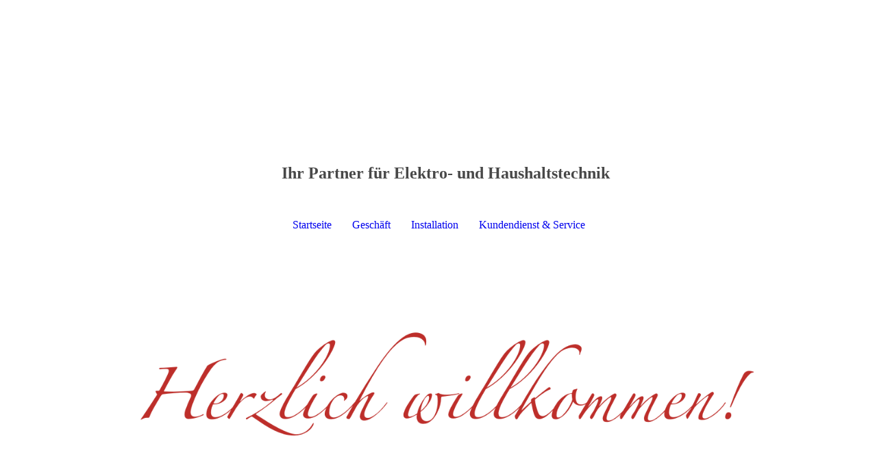

--- FILE ---
content_type: text/html; charset=utf-8
request_url: https://elektro-fischer-mn.de/Geschaeft/
body_size: 27038
content:
<!DOCTYPE html><html lang="de"><head><meta http-equiv="Content-Type" content="text/html; charset=UTF-8"><title>Geschäft</title><link href="https://elektro-fischer-mn.de/Geschaeft/" rel="canonical"><meta content="Geschäft" property="og:title"><meta content="website" property="og:type"><meta content="https://elektro-fischer-mn.de/Geschaeft/" property="og:url"><script>
              window.beng = window.beng || {};
              window.beng.env = {
                language: "en",
                country: "US",
                mode: "deploy",
                context: "page",
                pageId: "000003103096",
                pageLanguage: "de",
                skeletonId: "",
                scope: "1652239",
                isProtected: false,
                navigationText: "Geschäft",
                instance: "1",
                common_prefix: "https://strato-editor.com",
                design_common: "https://strato-editor.com/beng/designs/",
                design_template: "sys/cm_dh_087",
                path_design: "https://strato-editor.com/beng/designs/data/sys/cm_dh_087/",
                path_res: "https://strato-editor.com/res/",
                path_bengres: "https://strato-editor.com/beng/res/",
                masterDomain: "",
                preferredDomain: "",
                preprocessHostingUri: function(uri) {
                  
                    return uri || "";
                  
                },
                hideEmptyAreas: false
              };
            </script><script xmlns="http://www.w3.org/1999/xhtml" src="https://strato-editor.com/cm4all-beng-proxy/beng-proxy.js"></script><link xmlns="http://www.w3.org/1999/xhtml" rel="stylesheet" href="https://strato-editor.com/.cm4all/e/static/3rdparty/font-awesome/css/font-awesome.min.css"></link><link rel="stylesheet" type="text/css" href="https://strato-editor.com/.cm4all/res/static/libcm4all-js-widget/3.89.7/css/widget-runtime.css" />
<link rel="stylesheet" type="text/css" href="https://strato-editor.com/.cm4all/res/static/beng-editor/5.3.138/css/deploy.css" />
<link rel="stylesheet" type="text/css" href="https://strato-editor.com/.cm4all/res/static/libcm4all-js-widget/3.89.7/css/slideshow-common.css" />
<script src="https://strato-editor.com/.cm4all/res/static/jquery-1.7/jquery.js"></script><script src="https://strato-editor.com/.cm4all/res/static/prototype-1.7.3/prototype.js"></script><script src="https://strato-editor.com/.cm4all/res/static/jslib/1.4.1/js/legacy.js"></script><script src="https://strato-editor.com/.cm4all/res/static/libcm4all-js-widget/3.89.7/js/widget-runtime.js"></script>
<script src="https://strato-editor.com/.cm4all/res/static/libcm4all-js-widget/3.89.7/js/slideshow-common.js"></script>
<script src="https://strato-editor.com/.cm4all/res/static/beng-editor/5.3.138/js/deploy.js"></script>
<script type="text/javascript" src="https://strato-editor.com/.cm4all/uro/assets/js/uro-min.js"></script><link href="https://strato-editor.com/.cm4all/designs/static/sys/cm_dh_087/1769040066.1323364/css/main.css" rel="stylesheet" type="text/css"><meta name="viewport" content="width=device-width, initial-scale=1, user-scalable=yes"><link href="https://strato-editor.com/.cm4all/designs/static/sys/cm_dh_087/1769040066.1323364/css/responsive.css" rel="stylesheet" type="text/css"><link href="https://strato-editor.com/.cm4all/designs/static/sys/cm_dh_087/1769040066.1323364/css/cm-templates-global-style.css" rel="stylesheet" type="text/css"><script type="text/javascript" src="https://strato-editor.com/.cm4all/designs/static/sys/cm_dh_087/1769040066.1323364/js/effects.js"></script><script type="text/javascript" src="https://strato-editor.com/.cm4all/designs/static/sys/cm_dh_087/1769040066.1323364/js/cm_template-focus-point.js"></script><link href="/.cm4all/handler.php/vars.css?v=20250623183034" type="text/css" rel="stylesheet"><style type="text/css">.cm-logo {background-image: url("/.cm4all/iproc.php/Logo%20Elektro%20Fischer.JPG/scale_0_0/Logo%20Elektro%20Fischer.JPG");background-position: 308.5px 0px;
background-size: 483px 144px;
background-repeat: no-repeat;
      }</style><script type="text/javascript">window.cmLogoWidgetId = "STRATP_cm4all_com_widgets_Logo_489120";
            window.cmLogoGetCommonWidget = function (){
                return new cm4all.Common.Widget({
            base    : "/Geschaeft/index.php/",
            session : "",
            frame   : "",
            path    : "STRATP_cm4all_com_widgets_Logo_489120"
        })
            };
            window.logoConfiguration = {
                "cm-logo-x" : "308.5",
        "cm-logo-y" : "0",
        "cm-logo-v" : "2.0",
        "cm-logo-w" : "483",
        "cm-logo-h" : "144",
        "cm-logo-di" : "sys/cm_dh_087",
        "cm-logo-u" : "public-service://0/",
        "cm-logo-k" : "/Logo Elektro Fischer.JPG",
        "cm-logo-bc" : "",
        "cm-logo-ln" : "/Startseite/index.php/",
        "cm-logo-ln$" : "home",
        "cm-logo-hi" : false
        ,
        _logoBaseUrl : "\/.cm4all\/iproc.php\/Logo%20Elektro%20Fischer.JPG\/scale_0_0\/",
        _logoPath : "Logo%20Elektro%20Fischer.JPG"
        };
            jQuery(document).ready(function() {
                var href = (beng.env.mode == "deploy" ? "/" : "/Startseite/index.php/");
                jQuery(".cm-logo").wrap("<a style='text-decoration: none;' href='" + href + "'></a>");
            });
            
          jQuery(document).ready(function() {
            var logoElement = jQuery(".cm-logo");
            logoElement.attr("role", "img");
            logoElement.attr("tabindex", "0");
            logoElement.attr("aria-label", "logo");
          });
        </script><link rel="icon" href="data:;base64,iVBORw0KGgo="/><style id="cm_table_styles">
      /*CM18771cca5d7e877befa7388e_begin*/
        #CM18771cca5d7e877befa7388e_div {
          margin: 0;
          padding: 0;
          
            width: 100%;
            max-width: 100%;
          
        }
        #CM18771cca5d7e877befa7388e {
          border-spacing: 0px;
          
            width: 100%;
          
            margin: 10px -5px; 
            text-align: left;
          
            table-layout: fixed;
          
            width: 100%;
          
        }
        #CM18771cca5d7e877befa7388e tr.cm_table {
          
            vertical-align: top;
          
        }
        #CM18771cca5d7e877befa7388e td.cm_table {
            padding: 5px;
            
        }
        #CM18771cca5d7e877befa7388e tr.cm_table.cm_firstrow td.cm_table {
          border-top: 0;
        }
        #CM18771cca5d7e877befa7388e tr.cm_table.cm_lastrow td.cm_table {
          border-bottom: 0;
        }
        #CM18771cca5d7e877befa7388e td.cm_table.cm_firstcol {
          border-left: 0;
        }
        #CM18771cca5d7e877befa7388e td.cm_table.cm_lastcol {
          border-right: 0;
        }
      /*CM18771cca5d7e877befa7388e_end*/
    </style><style id="cm_background_queries"></style><script type="application/x-cm4all-cookie-consent" data-code='&lt;meta name="google-site-verification" content="GA6zXJPNBMggeQfkl28ef4RDLxb54zY7Z-05d72wxyU" /&gt;'></script></head><body ondrop="return false;" class=" device-desktop cm-deploy cm-deploy-342 cm-deploy-4x"><div class="cm-background" data-cm-qa-bg="image"></div><div class="cm-background-video" data-cm-qa-bg="video"></div><div class="cm-background-effects" data-cm-qa-bg="effect"></div><div class="cm-templates-container content_wrapper"><div class="main_wrapper"><header class="header_wrapper"><div class="cm_can_be_empty" id="cm-template-logo-container"><div class="cm-templates-logo cm-logo" id="logo"></div></div><div class="title_wrapper cm_can_be_empty"><div class="title cm_can_be_empty cm-templates-heading__title" id="title" style=""><div></div><span style="font-size: large; color: rgba(255, 255, 255, 0.78);"><strong>.</strong></span></div><div class="subtitle cm_can_be_empty cm-templates-heading__subtitle" id="subtitle" style=""><span style="font-weight: 700; font-size: 24px; color: #484848;">Ihr Partner für Elektro- und Haushaltstechnik</span></div></div></header><nav class="navigation_wrapper" id="cm_navigation"><ul id="cm_mainnavigation"><li id="cm_navigation_pid_121822" class="cm_has_subnavigation"><a title="Startseite" href="/Startseite/" class="cm_anchor">Startseite</a></li><li id="cm_navigation_pid_3103096" class="cm_current"><a title="Geschäft" href="/Geschaeft/" class="cm_anchor">Geschäft</a></li><li id="cm_navigation_pid_349242"><a title="Installation" href="/Installation/" class="cm_anchor">Installation</a></li><li id="cm_navigation_pid_349243"><a title="Kundendienst &amp; Service" href="/Kundendienst-Service/" class="cm_anchor">Kundendienst &amp; Service</a></li></ul></nav><div class="cm-template-keyvisual__media cm_can_be_empty cm-kv-0" id="keyvisual"></div><div class="table_wrapper"><div class="table_cell table_color_left"><div class="subnavigation_wrapper cm_with_forcesub" id="cm_subnavigation" style="display: none;"></div></div><div class="table_cell table_color_right"><main class="cm-template-content__main design_content cm-templates-text" id="content_main" data-cm-hintable="yes"><h1 style="text-align: center;"><strong>Elektro Fischer im Herzen von Mindelheim</strong><br></h1><h1 style="text-align: center;"><span style="font-size: 20px;"><span style="color: #333333;">I</span>n unserem Geschäft in der Kornstraße <span style="color: #333333;">22</span><span style="color: #333333;"> erwartet Sie <br>ein umfangreiches Sortiment aus dem Bereich Haushaltselektrogeräte mit <br>individueller Beratung und Service inklusive Lieferung, </span>Montage und Einweisung.</span></h1><h1><div style="text-align: center;"><span style="color: #333333;"><span style="font-size: 20px;"><strong>Wählen Sie aus den Themen:</strong></span><br></span></div><div style="text-align: center;"><br></div><div style="text-align: center;"><span style="font-size: 20px;"><a href="/Startseite/Marken/" class="cm_anchor">MA</a><span style="color: #333333;"><a href="/Startseite/Marken/" class="cm_anchor">RKEN</a>    </span><a href="/Startseite/Neuheiten/" class="cm_anchor">NE</a><span style="color: #333333;"><a href="/Startseite/Neuheiten/" class="cm_anchor">UHEITEN</a>    </span></span></div><div style="text-align: center;"><br></div><div style="text-align: center;"><br></div></h1><p> </p><div style="text-align: center;"><br></div><div style="text-align: center;"><br></div><div class="clearFloating" style="clear:both;height: 0px; width: auto;"></div><div id="widgetcontainer_STRATP_cm4all_com_widgets_MapServices_20912904" class="
				    cm_widget_block
					cm_widget cm4all_com_widgets_MapServices cm_widget_block_center" style="width:100%; max-width:100%; "><div class="cm_widget_anchor"><a name="STRATP_cm4all_com_widgets_MapServices_20912904" id="widgetanchor_STRATP_cm4all_com_widgets_MapServices_20912904"><!--cm4all.com.widgets.MapServices--></a></div><a  class="cm4all-cookie-consent"   href="/Geschaeft/index.php/;focus=STRATP_cm4all_com_widgets_MapServices_20912904&amp;frame=STRATP_cm4all_com_widgets_MapServices_20912904" data-wcid="cm4all.com.widgets.MapServices" data-wiid="STRATP_cm4all_com_widgets_MapServices_20912904" data-lazy="true" data-thirdparty="true" data-statistics="false" rel="nofollow" data-blocked="true"><!--STRATP_cm4all_com_widgets_MapServices_20912904--></a></div><p><br></p><p> </p><div style="text-align: center;"><br></div><div style="text-align: center;"><br></div><div id="CM18771cca5d7e877befa7388e_div" style="overflow-x:auto;"><table id="CM18771cca5d7e877befa7388e" class="cm_table"><tbody class="cm_table"><tr class="cm_table cm_firstrow cm_lastrow"><td class="cm_table cm_firstcol"><p><br></p></td><td class="cm_table cm_lastcol"><p><br></p></td></tr></tbody></table></div><p><br></p><div id="cm_bottom_clearer" style="clear: both;" contenteditable="false"></div></main></div></div></div><div class="cm-templates-footer-container footer_wrapper cm_can_be_empty"><div class="sidebar_wrapper"><div class="cm-templates-sidebar-one"><aside class="sidebar cm_can_be_empty" id="widgetbar_site_1" data-cm-hintable="yes"><p style="text-align: center;">it<a href="/Kundendienst-Service/Impressum/" class="cm_anchor"> <span style="font-size: 16px;">Impressum</span></a></p></aside><aside class="sidebar cm_can_be_empty" id="widgetbar_site_2" data-cm-hintable="yes"><p style="text-align: center;"><a href="/Kundendienst-Service/Datenschutz/" style="font-size: 16px;" class="cm_anchor"> Datenschutz</a></p></aside><aside class="sidebar cm_can_be_empty" id="widgetbar_site_3" data-cm-hintable="yes"><p style="text-align: center;"><a href="/Kundendienst-Service/Kontakt/" style="font-size: 16px;" class="cm_anchor"> Kontakt</a></p></aside></div><div class="cm-templates-sidebar-two"><aside class="sidebar cm_can_be_empty" id="widgetbar_page_1" data-cm-hintable="yes"><p> </p></aside><aside class="sidebar cm_can_be_empty" id="widgetbar_page_2" data-cm-hintable="yes"><p> </p></aside><aside class="sidebar cm_can_be_empty" id="widgetbar_page_3" data-cm-hintable="yes"><p> </p></aside></div></div></div><footer class="cm-templates-footer cm_can_be_empty" id="footer" data-cm-hintable="yes"> </footer></div><div class="content_overlay"> </div><div class="navigation_wrapper_mobile cm_with_forcesub " id="mobile_cm_navigation"><ul id="mobile_cm_mainnavigation"><li id="mobile_cm_navigation_pid_121822" class="cm_has_subnavigation"><a title="Startseite" href="/Startseite/" class="cm_anchor">Startseite</a><ul class="cm_subnavigation" id="mobile_cm_subnavigation_pid_121822"><li id="mobile_cm_navigation_pid_464394"><a title="Neuheiten" href="/Startseite/Neuheiten/" class="cm_anchor">Neuheiten</a></li><li id="mobile_cm_navigation_pid_349233" class="cm_has_subnavigation"><a title="Marken" href="/Startseite/Marken/" class="cm_anchor">Marken</a><ul class="cm_subnavigation" id="mobile_cm_subnavigation_pid_349233"><li id="mobile_cm_navigation_pid_349236"><a title="Kaffeewelt" href="/Startseite/Marken/Kaffeewelt/" class="cm_anchor">Kaffeewelt</a></li><li id="mobile_cm_navigation_pid_349237"><a title="Miele" href="/Startseite/Marken/Miele/" class="cm_anchor">Miele</a></li><li id="mobile_cm_navigation_pid_349238"><a title="Laurastar" href="/Startseite/Marken/Laurastar/" class="cm_anchor">Laurastar</a></li><li id="mobile_cm_navigation_pid_349239"><a title="Liebherr" href="/Startseite/Marken/Liebherr/" class="cm_anchor">Liebherr</a></li><li id="mobile_cm_navigation_pid_349241"><a title="Weitere Hersteller &amp; Produkte" href="/Startseite/Marken/Weitere-Hersteller-Produkte/" class="cm_anchor">Weitere Hersteller &amp; Produkte</a></li></ul></li></ul></li><li id="mobile_cm_navigation_pid_3103096" class="cm_current"><a title="Geschäft" href="/Geschaeft/" class="cm_anchor">Geschäft</a></li><li id="mobile_cm_navigation_pid_349242"><a title="Installation" href="/Installation/" class="cm_anchor">Installation</a></li><li id="mobile_cm_navigation_pid_349243"><a title="Kundendienst &amp; Service" href="/Kundendienst-Service/" class="cm_anchor">Kundendienst &amp; Service</a></li></ul></div><div class="toggle_navigation"><div class="toggle_navigation--background"><div class="burgerline1"> </div><div class="burgerline2"> </div><div class="burgerline3"> </div></div></div><script type="text/javascript" src="https://strato-editor.com/.cm4all/designs/static/sys/cm_dh_087/1769040066.1323364/js/cm-templates-global-script.js"></script><div class="cm_widget_anchor"><a name="STRATP_cm4all_com_widgets_CookiePolicy_1261453" id="widgetanchor_STRATP_cm4all_com_widgets_CookiePolicy_1261453"><!--cm4all.com.widgets.CookiePolicy--></a></div><div style="display:none" class="cm-wp-container cm4all-cookie-policy-placeholder-template"><div class="cm-wp-header"><h4 class="cm-wp-header__headline">Externe Inhalte</h4><p class="cm-wp-header__text">Die an dieser Stelle vorgesehenen Inhalte können aufgrund Ihrer aktuellen <a class="cm-wp-header__link" href="#" onclick="openCookieSettings();return false;">Cookie-Einstellungen</a> nicht angezeigt werden.</p></div><div class="cm-wp-content"><div class="cm-wp-content__control"><label aria-checked="false" role="switch" tabindex="0" class="cm-wp-content-switcher"><input tabindex="-1" type="checkbox" class="cm-wp-content-switcher__checkbox" /><span class="cm-wp-content-switcher__label">Drittanbieter-Inhalte</span></label></div><p class="cm-wp-content__text">Diese Webseite bietet möglicherweise Inhalte oder Funktionalitäten an, die von Drittanbietern eigenverantwortlich zur Verfügung gestellt werden. Diese Drittanbieter können eigene Cookies setzen, z.B. um die Nutzeraktivität zu verfolgen oder ihre Angebote zu personalisieren und zu optimieren.</p></div></div><div aria-labelledby="cookieSettingsDialogTitle" role="dialog" style="position: fixed;" class="cm-cookie-container cm-hidden" id="cookieSettingsDialog"><div class="cm-cookie-header"><h4 id="cookieSettingsDialogTitle" class="cm-cookie-header__headline">Cookie-Einstellungen</h4><div autofocus="autofocus" tabindex="0" role="button" class="cm-cookie-header__close-button" title="Schließen"></div></div><div aria-describedby="cookieSettingsDialogContent" class="cm-cookie-content"><p id="cookieSettingsDialogContent" class="cm-cookie-content__text">Diese Webseite verwendet Cookies, um Besuchern ein optimales Nutzererlebnis zu bieten. Bestimmte Inhalte von Drittanbietern werden nur angezeigt, wenn die entsprechende Option aktiviert ist. Die Datenverarbeitung kann dann auch in einem Drittland erfolgen. Weitere Informationen hierzu in der Datenschutzerklärung.</p><div class="cm-cookie-content__controls"><div class="cm-cookie-controls-container"><div class="cm-cookie-controls cm-cookie-controls--essential"><div class="cm-cookie-flex-wrapper"><label aria-details="cookieSettingsEssentialDetails" aria-labelledby="cookieSettingsEssentialLabel" aria-checked="true" role="switch" tabindex="0" class="cm-cookie-switch-wrapper"><input tabindex="-1" id="cookieSettingsEssential" type="checkbox" disabled="disabled" checked="checked" /><span></span></label><div class="cm-cookie-expand-wrapper"><span id="cookieSettingsEssentialLabel">Technisch notwendige</span><div tabindex="0" aria-controls="cookieSettingsEssentialDetails" aria-expanded="false" role="button" class="cm-cookie-content-expansion-button" title="Erweitern / Zuklappen"></div></div></div><div class="cm-cookie-content-expansion-text" id="cookieSettingsEssentialDetails">Diese Cookies sind zum Betrieb der Webseite notwendig, z.B. zum Schutz vor Hackerangriffen und zur Gewährleistung eines konsistenten und der Nachfrage angepassten Erscheinungsbilds der Seite.</div></div><div class="cm-cookie-controls cm-cookie-controls--statistic"><div class="cm-cookie-flex-wrapper"><label aria-details="cookieSettingsStatisticsDetails" aria-labelledby="cookieSettingsStatisticsLabel" aria-checked="false" role="switch" tabindex="0" class="cm-cookie-switch-wrapper"><input tabindex="-1" id="cookieSettingsStatistics" type="checkbox" /><span></span></label><div class="cm-cookie-expand-wrapper"><span id="cookieSettingsStatisticsLabel">Analytische</span><div tabindex="0" aria-controls="cookieSettingsStatisticsDetails" aria-expanded="false" role="button" class="cm-cookie-content-expansion-button" title="Erweitern / Zuklappen"></div></div></div><div class="cm-cookie-content-expansion-text" id="cookieSettingsStatisticsDetails">Diese Cookies werden verwendet, um das Nutzererlebnis weiter zu optimieren. Hierunter fallen auch Statistiken, die dem Webseitenbetreiber von Drittanbietern zur Verfügung gestellt werden, sowie die Ausspielung von personalisierter Werbung durch die Nachverfolgung der Nutzeraktivität über verschiedene Webseiten.</div></div><div class="cm-cookie-controls cm-cookie-controls--third-party"><div class="cm-cookie-flex-wrapper"><label aria-details="cookieSettingsThirdpartyDetails" aria-labelledby="cookieSettingsThirdpartyLabel" aria-checked="false" role="switch" tabindex="0" class="cm-cookie-switch-wrapper"><input tabindex="-1" id="cookieSettingsThirdparty" type="checkbox" /><span></span></label><div class="cm-cookie-expand-wrapper"><span id="cookieSettingsThirdpartyLabel">Drittanbieter-Inhalte</span><div tabindex="0" aria-controls="cookieSettingsThirdpartyDetails" aria-expanded="false" role="button" class="cm-cookie-content-expansion-button" title="Erweitern / Zuklappen"></div></div></div><div class="cm-cookie-content-expansion-text" id="cookieSettingsThirdpartyDetails">Diese Webseite bietet möglicherweise Inhalte oder Funktionalitäten an, die von Drittanbietern eigenverantwortlich zur Verfügung gestellt werden. Diese Drittanbieter können eigene Cookies setzen, z.B. um die Nutzeraktivität zu verfolgen oder ihre Angebote zu personalisieren und zu optimieren.</div></div></div><div class="cm-cookie-content-button"><div tabindex="0" role="button" onclick="rejectAllCookieTypes(); setTimeout(saveCookieSettings, 400);" class="cm-cookie-button cm-cookie-content-button--reject-all"><span>Ablehnen</span></div><div tabindex="0" role="button" onclick="selectAllCookieTypes(); setTimeout(saveCookieSettings, 400);" class="cm-cookie-button cm-cookie-content-button--accept-all"><span>Alle akzeptieren</span></div><div tabindex="0" role="button" onclick="saveCookieSettings();" class="cm-cookie-button cm-cookie-content-button--save"><span>Speichern</span></div></div></div></div><div class="cm-cookie-footer"><a    href="/Kundendienst-Service/Datenschutz/index.php/" class="cm-cookie-footer__link">Mehr Informationen</a></div></div><script type="text/javascript">
      Common.loadCss("/.cm4all/widgetres.php/cm4all.com.widgets.CookiePolicy/show.css?v=3.3.38");
    </script><script data-tracking="true" data-cookie-settings-enabled="true" src="/.cm4all/widgetres.php/cm4all.com.widgets.CookiePolicy/show.js?v=3.3.38" defer="defer" id="cookieSettingsScript"></script><noscript ><div style="position:absolute;bottom:0;" id="statdiv"><img alt="" height="1" width="1" src="https://strato-editor.com/.cm4all/_pixel.img?site=1760940-ngFSZh-G&amp;page=pid_3103096&amp;path=%2FGeschaeft%2Findex.php%2F&amp;nt=Gesch%C3%A4ft"/></div></noscript><script  type="text/javascript">//<![CDATA[
            document.body.insertAdjacentHTML('beforeend', '<div style="position:absolute;bottom:0;" id="statdiv"><img alt="" height="1" width="1" src="https://strato-editor.com/.cm4all/_pixel.img?site=1760940-ngFSZh-G&amp;page=pid_3103096&amp;path=%2FGeschaeft%2Findex.php%2F&amp;nt=Gesch%C3%A4ft&amp;domain='+escape(document.location.hostname)+'&amp;ref='+escape(document.referrer)+'"/></div>');
        //]]></script><div style="display: none;" id="keyvisualWidgetVideosContainer"></div><style type="text/css">.cm-kv-0 {
background-color: ;
background-position: 50% 50%;
background-size: 100% auto;
background-repeat: no-repeat;
}
            @media(min-width: 100px), (min-resolution: 72dpi), (-webkit-min-device-pixel-ratio: 1) {.cm-kv-0{background-image:url("/.cm4all/uproc.php/0/.willk.png/picture-200?_=171f2ee586c");}}@media(min-width: 100px), (min-resolution: 144dpi), (-webkit-min-device-pixel-ratio: 2) {.cm-kv-0{background-image:url("/.cm4all/uproc.php/0/.willk.png/picture-400?_=171f2ee586c");}}@media(min-width: 200px), (min-resolution: 72dpi), (-webkit-min-device-pixel-ratio: 1) {.cm-kv-0{background-image:url("/.cm4all/uproc.php/0/.willk.png/picture-400?_=171f2ee586c");}}@media(min-width: 200px), (min-resolution: 144dpi), (-webkit-min-device-pixel-ratio: 2) {.cm-kv-0{background-image:url("/.cm4all/uproc.php/0/.willk.png/picture-800?_=171f2ee586c");}}@media(min-width: 400px), (min-resolution: 72dpi), (-webkit-min-device-pixel-ratio: 1) {.cm-kv-0{background-image:url("/.cm4all/uproc.php/0/.willk.png/picture-800?_=171f2ee586c");}}@media(min-width: 400px), (min-resolution: 144dpi), (-webkit-min-device-pixel-ratio: 2) {.cm-kv-0{background-image:url("/.cm4all/uproc.php/0/.willk.png/picture-1200?_=171f2ee586c");}}@media(min-width: 600px), (min-resolution: 72dpi), (-webkit-min-device-pixel-ratio: 1) {.cm-kv-0{background-image:url("/.cm4all/uproc.php/0/.willk.png/picture-1200?_=171f2ee586c");}}@media(min-width: 600px), (min-resolution: 144dpi), (-webkit-min-device-pixel-ratio: 2) {.cm-kv-0{background-image:url("/.cm4all/uproc.php/0/.willk.png/picture-1600?_=171f2ee586c");}}@media(min-width: 800px), (min-resolution: 72dpi), (-webkit-min-device-pixel-ratio: 1) {.cm-kv-0{background-image:url("/.cm4all/uproc.php/0/.willk.png/picture-1600?_=171f2ee586c");}}@media(min-width: 800px), (min-resolution: 144dpi), (-webkit-min-device-pixel-ratio: 2) {.cm-kv-0{background-image:url("/.cm4all/uproc.php/0/.willk.png/picture-2600?_=171f2ee586c");}}
</style><style type="text/css">
			#keyvisual {
				overflow: hidden;
			}
			.kv-video-wrapper {
				width: 100%;
				height: 100%;
				position: relative;
			}
			</style><script type="text/javascript">
				jQuery(document).ready(function() {
					function moveTempVideos(slideshow, isEditorMode) {
						var videosContainer = document.getElementById('keyvisualWidgetVideosContainer');
						if (videosContainer) {
							while (videosContainer.firstChild) {
								var div = videosContainer.firstChild;
								var divPosition = div.className.substring('cm-kv-0-tempvideo-'.length);
								if (isEditorMode && parseInt(divPosition) > 1) {
									break;
								}
								videosContainer.removeChild(div);
								if (div.nodeType == Node.ELEMENT_NODE) {
									var pos = '';
									if (slideshow) {
										pos = '-' + divPosition;
									}
									var kv = document.querySelector('.cm-kv-0' + pos);
									if (kv) {
										if (!slideshow) {
											var wrapperDiv = document.createElement("div"); 
											wrapperDiv.setAttribute("class", "kv-video-wrapper");
											kv.insertBefore(wrapperDiv, kv.firstChild);
											kv = wrapperDiv;
										}
										while (div.firstChild) {
											kv.appendChild(div.firstChild);
										}
										if (!slideshow) {
											break;
										}
									}
								}
							}
						}
					}

					function kvClickAction(mode, href) {
						if (mode == 'internal') {
							if (!window.top.syntony || !/_home$/.test(window.top.syntony.bifmState)) {
								window.location.href = href;
							}
						} else if (mode == 'external') {
							var a = document.createElement('a');
							a.href = href;
							a.target = '_blank';
							a.rel = 'noreferrer noopener';
							a.click();
						}
					}

					var keyvisualElement = jQuery("[cm_type=keyvisual]");
					if(keyvisualElement.length == 0){
						keyvisualElement = jQuery("#keyvisual");
					}
					if(keyvisualElement.length == 0){
						keyvisualElement = jQuery("[class~=cm-kv-0]");
					}
				
						keyvisualElement.attr("role", "img");
						keyvisualElement.attr("tabindex", "0");
						keyvisualElement.attr("aria-label", "hauptgrafik");
					
					moveTempVideos(false, false);
					var video = document.querySelector('#keyvisual video');
					if (video) {
						video.play();
					}
				
			});
		</script></body></html>
